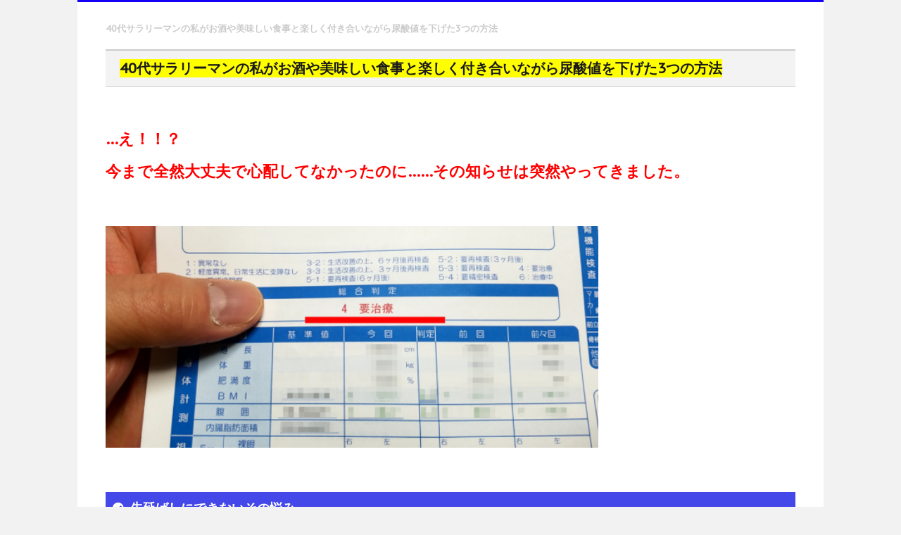

--- FILE ---
content_type: text/html; charset=UTF-8
request_url: https://tsufu-gout-nyousan-ua10-9-8-7down.com/40%E4%BB%A3%E3%82%B5%E3%83%A9%E3%83%AA%E3%83%BC%E3%83%9E%E3%83%B3%E3%81%AE%E7%A7%81%E3%81%8C%E3%81%8A%E9%85%92%E3%82%84%E7%BE%8E%E5%91%B3%E3%81%97%E3%81%84%E9%A3%9F%E4%BA%8B%E3%81%A8%E6%A5%BD%E3%81%97/
body_size: 17281
content:
<!DOCTYPE html>
<!--[if lt IE 7]>
<html class="ie6" lang="ja"> <![endif]-->
<!--[if IE 7]>
<html class="i7" lang="ja"> <![endif]-->
<!--[if IE 8]>
<html class="ie" lang="ja"> <![endif]-->
<!--[if gt IE 8]><!-->
<html lang="ja">
	<!--<![endif]-->
	<head>
		<meta charset="UTF-8" >
		<meta name="viewport" content="width=device-width,initial-scale=1.0,user-scalable=no">
		<meta name="format-detection" content="telephone=no" >
		
		
		<link rel="alternate" type="application/rss+xml" title="足が痛い!尿酸値を下げる大作戦 痛風の治療改善方法 RSS Feed" href="https://tsufu-gout-nyousan-ua10-9-8-7down.com/feed/" />
		<link rel="pingback" href="https://tsufu-gout-nyousan-ua10-9-8-7down.com/xmlrpc.php" >
		<link href='https://fonts.googleapis.com/css?family=PT+Sans+Caption' rel='stylesheet' type='text/css'>		<!--[if lt IE 9]>
		<script src="http://css3-mediaqueries-js.googlecode.com/svn/trunk/css3-mediaqueries.js"></script>
		<script src="https://tsufu-gout-nyousan-ua10-9-8-7down.com/wp-content/themes/affinger3/js/html5shiv.js"></script>
		<![endif]-->
				<meta name='robots' content='max-image-preview:large' />
<title>40代サラリーマンの私がお酒や美味しい食事と楽しく付き合いながら尿酸値を下げた3つの方法 - 足が痛い!尿酸値を下げる大作戦 痛風の治療改善方法</title>
<link rel='dns-prefetch' href='//ajax.googleapis.com' />
<link rel='dns-prefetch' href='//www.googletagmanager.com' />
<script type="text/javascript">
window._wpemojiSettings = {"baseUrl":"https:\/\/s.w.org\/images\/core\/emoji\/14.0.0\/72x72\/","ext":".png","svgUrl":"https:\/\/s.w.org\/images\/core\/emoji\/14.0.0\/svg\/","svgExt":".svg","source":{"concatemoji":"https:\/\/tsufu-gout-nyousan-ua10-9-8-7down.com\/wp-includes\/js\/wp-emoji-release.min.js?ver=6.3.7"}};
/*! This file is auto-generated */
!function(i,n){var o,s,e;function c(e){try{var t={supportTests:e,timestamp:(new Date).valueOf()};sessionStorage.setItem(o,JSON.stringify(t))}catch(e){}}function p(e,t,n){e.clearRect(0,0,e.canvas.width,e.canvas.height),e.fillText(t,0,0);var t=new Uint32Array(e.getImageData(0,0,e.canvas.width,e.canvas.height).data),r=(e.clearRect(0,0,e.canvas.width,e.canvas.height),e.fillText(n,0,0),new Uint32Array(e.getImageData(0,0,e.canvas.width,e.canvas.height).data));return t.every(function(e,t){return e===r[t]})}function u(e,t,n){switch(t){case"flag":return n(e,"\ud83c\udff3\ufe0f\u200d\u26a7\ufe0f","\ud83c\udff3\ufe0f\u200b\u26a7\ufe0f")?!1:!n(e,"\ud83c\uddfa\ud83c\uddf3","\ud83c\uddfa\u200b\ud83c\uddf3")&&!n(e,"\ud83c\udff4\udb40\udc67\udb40\udc62\udb40\udc65\udb40\udc6e\udb40\udc67\udb40\udc7f","\ud83c\udff4\u200b\udb40\udc67\u200b\udb40\udc62\u200b\udb40\udc65\u200b\udb40\udc6e\u200b\udb40\udc67\u200b\udb40\udc7f");case"emoji":return!n(e,"\ud83e\udef1\ud83c\udffb\u200d\ud83e\udef2\ud83c\udfff","\ud83e\udef1\ud83c\udffb\u200b\ud83e\udef2\ud83c\udfff")}return!1}function f(e,t,n){var r="undefined"!=typeof WorkerGlobalScope&&self instanceof WorkerGlobalScope?new OffscreenCanvas(300,150):i.createElement("canvas"),a=r.getContext("2d",{willReadFrequently:!0}),o=(a.textBaseline="top",a.font="600 32px Arial",{});return e.forEach(function(e){o[e]=t(a,e,n)}),o}function t(e){var t=i.createElement("script");t.src=e,t.defer=!0,i.head.appendChild(t)}"undefined"!=typeof Promise&&(o="wpEmojiSettingsSupports",s=["flag","emoji"],n.supports={everything:!0,everythingExceptFlag:!0},e=new Promise(function(e){i.addEventListener("DOMContentLoaded",e,{once:!0})}),new Promise(function(t){var n=function(){try{var e=JSON.parse(sessionStorage.getItem(o));if("object"==typeof e&&"number"==typeof e.timestamp&&(new Date).valueOf()<e.timestamp+604800&&"object"==typeof e.supportTests)return e.supportTests}catch(e){}return null}();if(!n){if("undefined"!=typeof Worker&&"undefined"!=typeof OffscreenCanvas&&"undefined"!=typeof URL&&URL.createObjectURL&&"undefined"!=typeof Blob)try{var e="postMessage("+f.toString()+"("+[JSON.stringify(s),u.toString(),p.toString()].join(",")+"));",r=new Blob([e],{type:"text/javascript"}),a=new Worker(URL.createObjectURL(r),{name:"wpTestEmojiSupports"});return void(a.onmessage=function(e){c(n=e.data),a.terminate(),t(n)})}catch(e){}c(n=f(s,u,p))}t(n)}).then(function(e){for(var t in e)n.supports[t]=e[t],n.supports.everything=n.supports.everything&&n.supports[t],"flag"!==t&&(n.supports.everythingExceptFlag=n.supports.everythingExceptFlag&&n.supports[t]);n.supports.everythingExceptFlag=n.supports.everythingExceptFlag&&!n.supports.flag,n.DOMReady=!1,n.readyCallback=function(){n.DOMReady=!0}}).then(function(){return e}).then(function(){var e;n.supports.everything||(n.readyCallback(),(e=n.source||{}).concatemoji?t(e.concatemoji):e.wpemoji&&e.twemoji&&(t(e.twemoji),t(e.wpemoji)))}))}((window,document),window._wpemojiSettings);
</script>
<style type="text/css">
img.wp-smiley,
img.emoji {
	display: inline !important;
	border: none !important;
	box-shadow: none !important;
	height: 1em !important;
	width: 1em !important;
	margin: 0 0.07em !important;
	vertical-align: -0.1em !important;
	background: none !important;
	padding: 0 !important;
}
</style>
	<link rel='stylesheet' id='wp-block-library-css' href='https://tsufu-gout-nyousan-ua10-9-8-7down.com/wp-includes/css/dist/block-library/style.min.css?ver=6.3.7' type='text/css' media='all' />
<style id='classic-theme-styles-inline-css' type='text/css'>
/*! This file is auto-generated */
.wp-block-button__link{color:#fff;background-color:#32373c;border-radius:9999px;box-shadow:none;text-decoration:none;padding:calc(.667em + 2px) calc(1.333em + 2px);font-size:1.125em}.wp-block-file__button{background:#32373c;color:#fff;text-decoration:none}
</style>
<style id='global-styles-inline-css' type='text/css'>
body{--wp--preset--color--black: #000000;--wp--preset--color--cyan-bluish-gray: #abb8c3;--wp--preset--color--white: #ffffff;--wp--preset--color--pale-pink: #f78da7;--wp--preset--color--vivid-red: #cf2e2e;--wp--preset--color--luminous-vivid-orange: #ff6900;--wp--preset--color--luminous-vivid-amber: #fcb900;--wp--preset--color--light-green-cyan: #7bdcb5;--wp--preset--color--vivid-green-cyan: #00d084;--wp--preset--color--pale-cyan-blue: #8ed1fc;--wp--preset--color--vivid-cyan-blue: #0693e3;--wp--preset--color--vivid-purple: #9b51e0;--wp--preset--gradient--vivid-cyan-blue-to-vivid-purple: linear-gradient(135deg,rgba(6,147,227,1) 0%,rgb(155,81,224) 100%);--wp--preset--gradient--light-green-cyan-to-vivid-green-cyan: linear-gradient(135deg,rgb(122,220,180) 0%,rgb(0,208,130) 100%);--wp--preset--gradient--luminous-vivid-amber-to-luminous-vivid-orange: linear-gradient(135deg,rgba(252,185,0,1) 0%,rgba(255,105,0,1) 100%);--wp--preset--gradient--luminous-vivid-orange-to-vivid-red: linear-gradient(135deg,rgba(255,105,0,1) 0%,rgb(207,46,46) 100%);--wp--preset--gradient--very-light-gray-to-cyan-bluish-gray: linear-gradient(135deg,rgb(238,238,238) 0%,rgb(169,184,195) 100%);--wp--preset--gradient--cool-to-warm-spectrum: linear-gradient(135deg,rgb(74,234,220) 0%,rgb(151,120,209) 20%,rgb(207,42,186) 40%,rgb(238,44,130) 60%,rgb(251,105,98) 80%,rgb(254,248,76) 100%);--wp--preset--gradient--blush-light-purple: linear-gradient(135deg,rgb(255,206,236) 0%,rgb(152,150,240) 100%);--wp--preset--gradient--blush-bordeaux: linear-gradient(135deg,rgb(254,205,165) 0%,rgb(254,45,45) 50%,rgb(107,0,62) 100%);--wp--preset--gradient--luminous-dusk: linear-gradient(135deg,rgb(255,203,112) 0%,rgb(199,81,192) 50%,rgb(65,88,208) 100%);--wp--preset--gradient--pale-ocean: linear-gradient(135deg,rgb(255,245,203) 0%,rgb(182,227,212) 50%,rgb(51,167,181) 100%);--wp--preset--gradient--electric-grass: linear-gradient(135deg,rgb(202,248,128) 0%,rgb(113,206,126) 100%);--wp--preset--gradient--midnight: linear-gradient(135deg,rgb(2,3,129) 0%,rgb(40,116,252) 100%);--wp--preset--font-size--small: 13px;--wp--preset--font-size--medium: 20px;--wp--preset--font-size--large: 36px;--wp--preset--font-size--x-large: 42px;--wp--preset--spacing--20: 0.44rem;--wp--preset--spacing--30: 0.67rem;--wp--preset--spacing--40: 1rem;--wp--preset--spacing--50: 1.5rem;--wp--preset--spacing--60: 2.25rem;--wp--preset--spacing--70: 3.38rem;--wp--preset--spacing--80: 5.06rem;--wp--preset--shadow--natural: 6px 6px 9px rgba(0, 0, 0, 0.2);--wp--preset--shadow--deep: 12px 12px 50px rgba(0, 0, 0, 0.4);--wp--preset--shadow--sharp: 6px 6px 0px rgba(0, 0, 0, 0.2);--wp--preset--shadow--outlined: 6px 6px 0px -3px rgba(255, 255, 255, 1), 6px 6px rgba(0, 0, 0, 1);--wp--preset--shadow--crisp: 6px 6px 0px rgba(0, 0, 0, 1);}:where(.is-layout-flex){gap: 0.5em;}:where(.is-layout-grid){gap: 0.5em;}body .is-layout-flow > .alignleft{float: left;margin-inline-start: 0;margin-inline-end: 2em;}body .is-layout-flow > .alignright{float: right;margin-inline-start: 2em;margin-inline-end: 0;}body .is-layout-flow > .aligncenter{margin-left: auto !important;margin-right: auto !important;}body .is-layout-constrained > .alignleft{float: left;margin-inline-start: 0;margin-inline-end: 2em;}body .is-layout-constrained > .alignright{float: right;margin-inline-start: 2em;margin-inline-end: 0;}body .is-layout-constrained > .aligncenter{margin-left: auto !important;margin-right: auto !important;}body .is-layout-constrained > :where(:not(.alignleft):not(.alignright):not(.alignfull)){max-width: var(--wp--style--global--content-size);margin-left: auto !important;margin-right: auto !important;}body .is-layout-constrained > .alignwide{max-width: var(--wp--style--global--wide-size);}body .is-layout-flex{display: flex;}body .is-layout-flex{flex-wrap: wrap;align-items: center;}body .is-layout-flex > *{margin: 0;}body .is-layout-grid{display: grid;}body .is-layout-grid > *{margin: 0;}:where(.wp-block-columns.is-layout-flex){gap: 2em;}:where(.wp-block-columns.is-layout-grid){gap: 2em;}:where(.wp-block-post-template.is-layout-flex){gap: 1.25em;}:where(.wp-block-post-template.is-layout-grid){gap: 1.25em;}.has-black-color{color: var(--wp--preset--color--black) !important;}.has-cyan-bluish-gray-color{color: var(--wp--preset--color--cyan-bluish-gray) !important;}.has-white-color{color: var(--wp--preset--color--white) !important;}.has-pale-pink-color{color: var(--wp--preset--color--pale-pink) !important;}.has-vivid-red-color{color: var(--wp--preset--color--vivid-red) !important;}.has-luminous-vivid-orange-color{color: var(--wp--preset--color--luminous-vivid-orange) !important;}.has-luminous-vivid-amber-color{color: var(--wp--preset--color--luminous-vivid-amber) !important;}.has-light-green-cyan-color{color: var(--wp--preset--color--light-green-cyan) !important;}.has-vivid-green-cyan-color{color: var(--wp--preset--color--vivid-green-cyan) !important;}.has-pale-cyan-blue-color{color: var(--wp--preset--color--pale-cyan-blue) !important;}.has-vivid-cyan-blue-color{color: var(--wp--preset--color--vivid-cyan-blue) !important;}.has-vivid-purple-color{color: var(--wp--preset--color--vivid-purple) !important;}.has-black-background-color{background-color: var(--wp--preset--color--black) !important;}.has-cyan-bluish-gray-background-color{background-color: var(--wp--preset--color--cyan-bluish-gray) !important;}.has-white-background-color{background-color: var(--wp--preset--color--white) !important;}.has-pale-pink-background-color{background-color: var(--wp--preset--color--pale-pink) !important;}.has-vivid-red-background-color{background-color: var(--wp--preset--color--vivid-red) !important;}.has-luminous-vivid-orange-background-color{background-color: var(--wp--preset--color--luminous-vivid-orange) !important;}.has-luminous-vivid-amber-background-color{background-color: var(--wp--preset--color--luminous-vivid-amber) !important;}.has-light-green-cyan-background-color{background-color: var(--wp--preset--color--light-green-cyan) !important;}.has-vivid-green-cyan-background-color{background-color: var(--wp--preset--color--vivid-green-cyan) !important;}.has-pale-cyan-blue-background-color{background-color: var(--wp--preset--color--pale-cyan-blue) !important;}.has-vivid-cyan-blue-background-color{background-color: var(--wp--preset--color--vivid-cyan-blue) !important;}.has-vivid-purple-background-color{background-color: var(--wp--preset--color--vivid-purple) !important;}.has-black-border-color{border-color: var(--wp--preset--color--black) !important;}.has-cyan-bluish-gray-border-color{border-color: var(--wp--preset--color--cyan-bluish-gray) !important;}.has-white-border-color{border-color: var(--wp--preset--color--white) !important;}.has-pale-pink-border-color{border-color: var(--wp--preset--color--pale-pink) !important;}.has-vivid-red-border-color{border-color: var(--wp--preset--color--vivid-red) !important;}.has-luminous-vivid-orange-border-color{border-color: var(--wp--preset--color--luminous-vivid-orange) !important;}.has-luminous-vivid-amber-border-color{border-color: var(--wp--preset--color--luminous-vivid-amber) !important;}.has-light-green-cyan-border-color{border-color: var(--wp--preset--color--light-green-cyan) !important;}.has-vivid-green-cyan-border-color{border-color: var(--wp--preset--color--vivid-green-cyan) !important;}.has-pale-cyan-blue-border-color{border-color: var(--wp--preset--color--pale-cyan-blue) !important;}.has-vivid-cyan-blue-border-color{border-color: var(--wp--preset--color--vivid-cyan-blue) !important;}.has-vivid-purple-border-color{border-color: var(--wp--preset--color--vivid-purple) !important;}.has-vivid-cyan-blue-to-vivid-purple-gradient-background{background: var(--wp--preset--gradient--vivid-cyan-blue-to-vivid-purple) !important;}.has-light-green-cyan-to-vivid-green-cyan-gradient-background{background: var(--wp--preset--gradient--light-green-cyan-to-vivid-green-cyan) !important;}.has-luminous-vivid-amber-to-luminous-vivid-orange-gradient-background{background: var(--wp--preset--gradient--luminous-vivid-amber-to-luminous-vivid-orange) !important;}.has-luminous-vivid-orange-to-vivid-red-gradient-background{background: var(--wp--preset--gradient--luminous-vivid-orange-to-vivid-red) !important;}.has-very-light-gray-to-cyan-bluish-gray-gradient-background{background: var(--wp--preset--gradient--very-light-gray-to-cyan-bluish-gray) !important;}.has-cool-to-warm-spectrum-gradient-background{background: var(--wp--preset--gradient--cool-to-warm-spectrum) !important;}.has-blush-light-purple-gradient-background{background: var(--wp--preset--gradient--blush-light-purple) !important;}.has-blush-bordeaux-gradient-background{background: var(--wp--preset--gradient--blush-bordeaux) !important;}.has-luminous-dusk-gradient-background{background: var(--wp--preset--gradient--luminous-dusk) !important;}.has-pale-ocean-gradient-background{background: var(--wp--preset--gradient--pale-ocean) !important;}.has-electric-grass-gradient-background{background: var(--wp--preset--gradient--electric-grass) !important;}.has-midnight-gradient-background{background: var(--wp--preset--gradient--midnight) !important;}.has-small-font-size{font-size: var(--wp--preset--font-size--small) !important;}.has-medium-font-size{font-size: var(--wp--preset--font-size--medium) !important;}.has-large-font-size{font-size: var(--wp--preset--font-size--large) !important;}.has-x-large-font-size{font-size: var(--wp--preset--font-size--x-large) !important;}
.wp-block-navigation a:where(:not(.wp-element-button)){color: inherit;}
:where(.wp-block-post-template.is-layout-flex){gap: 1.25em;}:where(.wp-block-post-template.is-layout-grid){gap: 1.25em;}
:where(.wp-block-columns.is-layout-flex){gap: 2em;}:where(.wp-block-columns.is-layout-grid){gap: 2em;}
.wp-block-pullquote{font-size: 1.5em;line-height: 1.6;}
</style>
<link rel='stylesheet' id='contact-form-7-css' href='https://tsufu-gout-nyousan-ua10-9-8-7down.com/wp-content/plugins/contact-form-7/includes/css/styles.css?ver=5.8' type='text/css' media='all' />
<link rel='stylesheet' id='single-css' href='https://tsufu-gout-nyousan-ua10-9-8-7down.com/wp-content/themes/affinger3/st-rankcss.php' type='text/css' media='all' />
<link rel='stylesheet' id='normalize-css' href='https://tsufu-gout-nyousan-ua10-9-8-7down.com/wp-content/themes/affinger3/css/normalize.css?ver=1.5.9' type='text/css' media='all' />
<link rel='stylesheet' id='font-awesome-css' href='//maxcdn.bootstrapcdn.com/font-awesome/4.5.0/css/font-awesome.min.css?ver=4.5.0' type='text/css' media='all' />
<link rel='stylesheet' id='style-css' href='https://tsufu-gout-nyousan-ua10-9-8-7down.com/wp-content/themes/affinger3/style.css?ver=6.3.7' type='text/css' media='all' />
<script type='text/javascript' src='//ajax.googleapis.com/ajax/libs/jquery/1.11.3/jquery.min.js?ver=1.11.3' id='jquery-js'></script>

<!-- Google アナリティクス スニペット (Site Kit が追加) -->
<script type='text/javascript' src='https://www.googletagmanager.com/gtag/js?id=UA-261159935-5' id='google_gtagjs-js' async></script>
<script id="google_gtagjs-js-after" type="text/javascript">
window.dataLayer = window.dataLayer || [];function gtag(){dataLayer.push(arguments);}
gtag('set', 'linker', {"domains":["tsufu-gout-nyousan-ua10-9-8-7down.com"]} );
gtag("js", new Date());
gtag("set", "developer_id.dZTNiMT", true);
gtag("config", "UA-261159935-5", {"anonymize_ip":true});
gtag("config", "G-MR24VPDFZD");
</script>

<!-- (ここまで) Google アナリティクス スニペット (Site Kit が追加) -->
<link rel="https://api.w.org/" href="https://tsufu-gout-nyousan-ua10-9-8-7down.com/wp-json/" /><link rel="alternate" type="application/json" href="https://tsufu-gout-nyousan-ua10-9-8-7down.com/wp-json/wp/v2/pages/166" /><link rel="canonical" href="https://tsufu-gout-nyousan-ua10-9-8-7down.com/40%e4%bb%a3%e3%82%b5%e3%83%a9%e3%83%aa%e3%83%bc%e3%83%9e%e3%83%b3%e3%81%ae%e7%a7%81%e3%81%8c%e3%81%8a%e9%85%92%e3%82%84%e7%be%8e%e5%91%b3%e3%81%97%e3%81%84%e9%a3%9f%e4%ba%8b%e3%81%a8%e6%a5%bd%e3%81%97/" />
<link rel='shortlink' href='https://tsufu-gout-nyousan-ua10-9-8-7down.com/?p=166' />
<link rel="alternate" type="application/json+oembed" href="https://tsufu-gout-nyousan-ua10-9-8-7down.com/wp-json/oembed/1.0/embed?url=https%3A%2F%2Ftsufu-gout-nyousan-ua10-9-8-7down.com%2F40%25e4%25bb%25a3%25e3%2582%25b5%25e3%2583%25a9%25e3%2583%25aa%25e3%2583%25bc%25e3%2583%259e%25e3%2583%25b3%25e3%2581%25ae%25e7%25a7%2581%25e3%2581%258c%25e3%2581%258a%25e9%2585%2592%25e3%2582%2584%25e7%25be%258e%25e5%2591%25b3%25e3%2581%2597%25e3%2581%2584%25e9%25a3%259f%25e4%25ba%258b%25e3%2581%25a8%25e6%25a5%25bd%25e3%2581%2597%2F" />
<link rel="alternate" type="text/xml+oembed" href="https://tsufu-gout-nyousan-ua10-9-8-7down.com/wp-json/oembed/1.0/embed?url=https%3A%2F%2Ftsufu-gout-nyousan-ua10-9-8-7down.com%2F40%25e4%25bb%25a3%25e3%2582%25b5%25e3%2583%25a9%25e3%2583%25aa%25e3%2583%25bc%25e3%2583%259e%25e3%2583%25b3%25e3%2581%25ae%25e7%25a7%2581%25e3%2581%258c%25e3%2581%258a%25e9%2585%2592%25e3%2582%2584%25e7%25be%258e%25e5%2591%25b3%25e3%2581%2597%25e3%2581%2584%25e9%25a3%259f%25e4%25ba%258b%25e3%2581%25a8%25e6%25a5%25bd%25e3%2581%2597%2F&#038;format=xml" />
<meta name="generator" content="Site Kit by Google 1.109.0" /><meta name="robots" content="index, follow" />
<meta name="keywords" content="尿酸値,尿酸値下げる,痛風,サプリ,サプリメント,納豆,バナナ,7,8,9,9以上,8以上,40代">
<meta name="description" content="……40代サラリーマンの私がお酒や美味しい食事と楽しく付き合いながら尿酸値を下げた3つの方法って？痛風の恐怖、不安、心配・・・・・最悪の合併症って！？尿酸値を下げるための秘訣って？">

		<style type="text/css">
			/*グループ1
			------------------------------------------------------------*/
			/*ブログタイトル*/

			header .sitename a {
				color: #0104ba;
			}

			/*ヘッダーリンク*/	
			#header-r .footermenust li {
				border-right-color:#0104ba;

			}

			#header-r .footermenust a {
				color: #0104ba;
			}

			/*ページトップ*/
			#page-top a {
				background: #000;
			}

			/* メニュー */
			nav li a {
				color: #0104ba;
			}

			/*キャプション */

			header h1 {
				color: #0104ba;
			}

			header .descr {
				color: #0104ba;
			}

			/* アコーディオン */
			#s-navi dt.trigger .op {
				color: #000;
			}

			.acordion_tree li a {
				color: #0104ba;
			}

			/* サイド見出し */
			aside h4 {
				color: #000;
			}

			/* フッター文字 */
			#footer, #footer .copy, #footer .rcopy, #footer .copy a, #footer .rcopy a {
				color: #0104ba;
			}

			/* スマホメニュー文字 */
			.acordion_tree ul.menu li a, .acordion_tree ul.menu li {
				color: #000;
			}

			.acordion_tree ul.menu li {
				border-bottom:dotted 1px #000;
}


			/*グループ2
			------------------------------------------------------------*/
			/* 記事見出し */
			.entry-title {
				color: #000000;
			}

			/* 中見出し */
			h2 {
				background: #f3f3f3;
				color: #1a1a1a;
				border-color: #ccc;
			}

			/*小見出し*/
			.post h3 {

				color: #ffffff;
				border-bottom: 1px #ffffff dotted;
				background-color: #4548e8;
			}

			.post h4 {
				background-color: #f3f3f3;
			}

			/*グループ4
			------------------------------------------------------------*/
			/* RSSボタン */
			.rssbox a {
				background-color: #87BF31;
			}

			/*お知らせ
			------------------------------------------------------------*/
			/*お知らせバーの背景色*/
			.rss-bar {
				border-color: #fff;

				color: #000;

				/*Other Browser*/
				background: #fff;
				/*For Old WebKit*/
				background: -webkit-linear-gradient(
				#fff 0%,
				#fff 100%
				);
				/*For Modern Browser*/
				background: linear-gradient(
				#fff 0%,
				#fff 100%
				);

			
			}

			/*固定ページサイドメニュー
			------------------------------------------------------------*/
			/*背景色*/

			#sidebg {
				background:#f3f3f3;
			}

			#side aside .st-pagelists ul li a {
				color: #ffffff;

				/*Other Browser*/
				background: #948fe8;
				/*For Old WebKit*/
				background: -webkit-linear-gradient(
				#4738ea 0%,
				#948fe8 100%
				);
				/*For Modern Browser*/
				background: linear-gradient(
				#4738ea 0%,
				#948fe8 100%
				);
			}

			#side aside .st-pagelists .children a {
				border-bottom-color: #000;
				color: #000;
			}

			#side aside .st-pagelists .children li .children a,
			#side aside .st-pagelists .children li .children .children li a {
			color: #000;
			}


			/*追加カラー
			------------------------------------------------------------*/
			/*ヘッダー線*/
			#wrapper{
				border-top:solid 3px #1400f7!important;
			}

			/*ヘッダー*/
			#headbox {
				padding:0px 15px 0px;
				margin: 0px -15px 0;

				/*Other Browser*/
				background: #fff;
				/*For Old WebKit*/
				background: -webkit-linear-gradient(
				#fff 0%,
				#fff 100%
				);
				/*For Modern Browser*/
				background: linear-gradient(
				#fff 0%,
				#fff 100%
				);
			}

			/*フッター*/
			footer {

				margin: 0 -15px;

				/*Other Browser*/
				background: #fff;
				/*For Old WebKit*/
				background: -webkit-linear-gradient(
				#eded71 0%,
				#fff 100%
				);
				/*For Modern Browser*/
				background: linear-gradient(
				#eded71 0%,
				#fff 100%
				);
			}

			footer,footer p,footer a{
				color:#000!important;
			}

			footer .footermenust li {
				border-right-color: #000!important;
			}

			/*任意の人気記事
			------------------------------------------------------------*/

			.post h4.p-entry {
				background:#FEB20A;
				color:#fff;
			}

			.poprank-no2{
				background:#FEB20A;
				color:#fff!important;
			}

			/*スクロール用*/
			#side h4.p-entry {
				color:#000;
			}

			.poprank-no{
				background:#FEB20A;
				color:#fff!important;
			}


			/*media Queries タブレットサイズ
			----------------------------------------------------*/
			@media only screen and (min-width: 414px) {

				/*追加カラー
				------------------------------------------------------------*/
				/*フッター*/
				footer{
					margin:0 -20px;
				}
				/*ヘッダー*/
				#headbox {
					padding:10px 20px 0px;
					margin: 0px -20px 0;
				}
			}

			/*media Queries PCサイズ
			----------------------------------------------------*/
			@media only screen and (min-width: 781px) {
				nav.smanone {
					border-color: #948fe8;

					/*Other Browser*/
					background: #948fe8;
					/*For Old WebKit*/
					background: -webkit-linear-gradient(
					#4738ea 0%,
					#948fe8 100%
					);
					/*For Modern Browser*/
					background: linear-gradient(
					#4738ea 0%,
					#948fe8 100%
					);
				
				}

				header ul.menu li {
					border-right-color: #948fe8;
				}

				header ul.menu li a {
					color: #ffffff;

				}

				header ul.menu li li a{
					background: #f3f3f3;
					border-top-color: #948fe8;

				}

				header .textwidget{
					background:#f3f3f3;
				}

				/*追加カラー
				------------------------------------------------------------*/
				/*ヘッダー*/
				#headbox {
					padding:5px 30px 0px;
					margin: 0px -30px 0;
				}

				/*フッター*/
				footer{
					margin:0 -30px;
				}


			}
		</style>

		<style type="text/css">.recentcomments a{display:inline !important;padding:0 !important;margin:0 !important;}</style><style type="text/css">.broken_link, a.broken_link {
	text-decoration: line-through;
}</style><style type="text/css" id="custom-background-css">
body.custom-background { background-color: #f2f2f2; }
</style>
				</head>
	<body class="page-template-default page page-id-166 custom-background" >
	
		<div id="wrapper" class="colum1 lp">
			<header>
			<div class="clearfix" id="headbox">
			<!-- アコーディオン -->
			<nav id="s-navi" class="pcnone">
				<dl class="acordion">
					<dt class="trigger">
					<p><span class="op"><i class="fa fa-bars"></i></span></p>
					</dt>
					<dd class="acordion_tree">
												<div class="menu-top%e3%83%9a%e3%83%bc%e3%82%b8-container"><ul id="menu-top%e3%83%9a%e3%83%bc%e3%82%b8" class="menu"><li id="menu-item-19" class="menu-item menu-item-type-custom menu-item-object-custom menu-item-home menu-item-19"><a href="https://tsufu-gout-nyousan-ua10-9-8-7down.com/">ホーム【TOPページ】</a></li>
<li id="menu-item-22" class="menu-item menu-item-type-post_type menu-item-object-page menu-item-22"><a href="https://tsufu-gout-nyousan-ua10-9-8-7down.com/%e5%b0%bf%e9%85%b8%e5%80%a4-%e7%97%9b%e9%a2%a8%e3%82%b5%e3%82%a4%e3%83%88%e3%83%9e%e3%83%83%e3%83%97/">尿酸値/痛風サイトマップ</a></li>
<li id="menu-item-208" class="menu-item menu-item-type-post_type menu-item-object-page current-menu-item page_item page-item-166 current_page_item menu-item-208"><a href="https://tsufu-gout-nyousan-ua10-9-8-7down.com/40%e4%bb%a3%e3%82%b5%e3%83%a9%e3%83%aa%e3%83%bc%e3%83%9e%e3%83%b3%e3%81%ae%e7%a7%81%e3%81%8c%e3%81%8a%e9%85%92%e3%82%84%e7%be%8e%e5%91%b3%e3%81%97%e3%81%84%e9%a3%9f%e4%ba%8b%e3%81%a8%e6%a5%bd%e3%81%97/" aria-current="page">尿酸値を下げた3つの方法</a></li>
<li id="menu-item-18" class="menu-item menu-item-type-post_type menu-item-object-page menu-item-18"><a href="https://tsufu-gout-nyousan-ua10-9-8-7down.com/contact/">CONTACT</a></li>
</ul></div>						<div class="clear"></div>
					</dd>
				</dl>
			</nav>
			<!-- /アコーディオン -->

			<div id="header-l">
				<!-- ロゴ又はブログ名 -->
				<p class="sitename"><a href="https://tsufu-gout-nyousan-ua10-9-8-7down.com/">
													足が痛い!尿酸値を下げる大作戦 痛風の治療改善方法											</a></p>
				<!-- キャプション -->
									<p class="descr">
						足が痛い!40代サラリーマンの尿酸値を基準値に下げる大作戦☆ブログです					</p>
				
			</div><!-- /#header-l -->
			<div id="header-r" class="smanone">
				<div class="footermenubox clearfix "><ul id="menu-top%e3%83%9a%e3%83%bc%e3%82%b8-1" class="footermenust"><li class="menu-item menu-item-type-custom menu-item-object-custom menu-item-home menu-item-19"><a href="https://tsufu-gout-nyousan-ua10-9-8-7down.com/">ホーム【TOPページ】</a></li>
<li class="menu-item menu-item-type-post_type menu-item-object-page menu-item-22"><a href="https://tsufu-gout-nyousan-ua10-9-8-7down.com/%e5%b0%bf%e9%85%b8%e5%80%a4-%e7%97%9b%e9%a2%a8%e3%82%b5%e3%82%a4%e3%83%88%e3%83%9e%e3%83%83%e3%83%97/">尿酸値/痛風サイトマップ</a></li>
<li class="menu-item menu-item-type-post_type menu-item-object-page current-menu-item page_item page-item-166 current_page_item menu-item-208"><a href="https://tsufu-gout-nyousan-ua10-9-8-7down.com/40%e4%bb%a3%e3%82%b5%e3%83%a9%e3%83%aa%e3%83%bc%e3%83%9e%e3%83%b3%e3%81%ae%e7%a7%81%e3%81%8c%e3%81%8a%e9%85%92%e3%82%84%e7%be%8e%e5%91%b3%e3%81%97%e3%81%84%e9%a3%9f%e4%ba%8b%e3%81%a8%e6%a5%bd%e3%81%97/" aria-current="page">尿酸値を下げた3つの方法</a></li>
<li class="menu-item menu-item-type-post_type menu-item-object-page menu-item-18"><a href="https://tsufu-gout-nyousan-ua10-9-8-7down.com/contact/">CONTACT</a></li>
</ul></div>				
			</div><!-- /#header-r -->
			</div><!-- /#clearfix -->

				
<div id="gazou-wide">
				<nav class="smanone clearfix"><ul id="menu-top%e3%83%9a%e3%83%bc%e3%82%b8-2" class="menu"><li class="menu-item menu-item-type-custom menu-item-object-custom menu-item-home menu-item-19"><a href="https://tsufu-gout-nyousan-ua10-9-8-7down.com/">ホーム【TOPページ】</a></li>
<li class="menu-item menu-item-type-post_type menu-item-object-page menu-item-22"><a href="https://tsufu-gout-nyousan-ua10-9-8-7down.com/%e5%b0%bf%e9%85%b8%e5%80%a4-%e7%97%9b%e9%a2%a8%e3%82%b5%e3%82%a4%e3%83%88%e3%83%9e%e3%83%83%e3%83%97/">尿酸値/痛風サイトマップ</a></li>
<li class="menu-item menu-item-type-post_type menu-item-object-page current-menu-item page_item page-item-166 current_page_item menu-item-208"><a href="https://tsufu-gout-nyousan-ua10-9-8-7down.com/40%e4%bb%a3%e3%82%b5%e3%83%a9%e3%83%aa%e3%83%bc%e3%83%9e%e3%83%b3%e3%81%ae%e7%a7%81%e3%81%8c%e3%81%8a%e9%85%92%e3%82%84%e7%be%8e%e5%91%b3%e3%81%97%e3%81%84%e9%a3%9f%e4%ba%8b%e3%81%a8%e6%a5%bd%e3%81%97/" aria-current="page">尿酸値を下げた3つの方法</a></li>
<li class="menu-item menu-item-type-post_type menu-item-object-page menu-item-18"><a href="https://tsufu-gout-nyousan-ua10-9-8-7down.com/contact/">CONTACT</a></li>
</ul></nav>	</div>

			</header>

<div id="content" class="clearfix">
	<div id="contentInner">
		<main oncontextmenu="return false" onMouseDown="return false;" style="-moz-user-select: none; -khtml-user-select: none; user-select: none;-webkit-touch-callout:none; -webkit-user-select:none;">
			<div class="post">
									<!--ぱんくず -->
					<div id="breadcrumb"><a href="https://tsufu-gout-nyousan-ua10-9-8-7down.com">HOME</a>&nbsp;>&nbsp;
											</div>
					<!--/ ぱんくず -->
				
				<article>
					<!--ループ開始 -->
										<h1 class="entry-title">
						40代サラリーマンの私がお酒や美味しい食事と楽しく付き合いながら尿酸値を下げた3つの方法					</h1>
					<h2><span style="background-color: #ffff00;">40代サラリーマンの私がお酒や美味しい食事と楽しく付き合いながら尿酸値を下げた3つの方法</span></h2>
<p>&nbsp;</p>
<p><span style="font-size: 22px; color: #ff0000;"><strong>…え！！？</strong></span></p>
<p><span style="font-size: 22px; color: #ff0000;"><strong>今まで全然大丈夫で心配してなかったのに……その知らせは突然やってきました。</strong></span></p>
<p>&nbsp;</p>
<p><img decoding="async" fetchpriority="high" class="alignnone wp-image-167" src="https://tsufu-gout-nyousan-ua10-9-8-7down.com/wp-content/uploads/2020/05/892b0a09f86441c34a1d5b653855a525.jpg" alt="健康診断_尿酸値_要治療" width="700" height="315" /></p>
<p>&nbsp;</p>
<h3><i class="fa fa-check-circle"></i><span>先延ばしにできないその悩み…</span></h3>
<p><span style="font-size: 16px; background-color: #ffff00;">あなたも尿酸値が基準値を大きく超えて、身体が不調信号を出していませんか？</span></p>
<p><span style="font-size: 16px; background-color: #ffff00;">このままだと自分の身体はどうなってしまうんだろう…？</span></p>
<p><span style="font-size: 16px; background-color: #ffff00;">そんな悩みや不安、心配をあなたは一人で抱えていませんか？</span></p>
<p><span style="font-size: 16px; background-color: #ffff00;">…私もそんな悩みや不安、心配を抱えていた一人でした。</span></p>
<p>&nbsp;</p>
<p class="h2fuu"><strong><span style="font-size: 16px;">尿酸値が基準値を大きく超えて放っておくと…</span></strong></p>
<p>&nbsp;</p>
<p><span style="color: #ff0000;"><strong><span style="font-size: 16px;">「足や関節が痛い…」</span></strong></span></p>
<p><span style="color: #ff0000;"><strong><span style="font-size: 16px;">「膝や肘、関節にコブができる……」</span></strong></span></p>
<p><span style="color: #ff0000;"><strong><span style="font-size: 16px;">「尿路結石になる可能性が…」</span></strong></span></p>
<p><span style="color: #ff0000;"><strong><span style="font-size: 16px;">「合併症として慢性腎臓病、糖尿病になる可能性も…」</span></strong></span></p>
<p>&nbsp;</p>
<p><span style="font-size: 16px;">そうなると、すべてに関してやる気が出なくなり、すぐ疲れてどんどん元気がなくなってきます……</span></p>
<p><span style="font-size: 16px;">私はそうでした……。</span></p>
<p>&nbsp;</p>
<p>&nbsp;</p>
<p><span style="font-size: 16px;"><strong><a href="https://t.felmat.net/fmcl?ak=G5100N.1.I90095L.M67873P" rel="nofollow">⇒【先延ばしにできないその悩み…】『大正製薬：尿酸値が高めの方のタブレット』で尿酸値を下げて『痛風』『合併症』の『不安、悩みから解放』される☆【PR】</a></strong></span><img decoding="async" style="border: none;" src="https://t.felmat.net/fmimp/G5100N.I90095L.M67873P" alt="" width="1" height="1" /></p>
<p><span style="color: #ff0000;">（※今なら「初回限定73％ＯＦＦの980円」でお試しできます。）</span></p>
<p>&nbsp;</p>
<p>&nbsp;</p>
<p><span style="font-size: 16px;"><strong><a href="https://t.felmat.net/fmcl?ak=P4465X.1.K80958K.M67873P" rel="nofollow">⇒ 【先延ばしにできないその悩み…】尿酸ケア習慣で尿酸値を下げて『痛風』『合併症』の『不安、悩みから解放』される☆【PR】</a></strong></span></p>
<p><span style="color: #ff0000;">（※今なら特別にお得な63％ＯＦＦ特別価格 1480円」）</span></p>
<p>&nbsp;</p>
<p>&nbsp;</p>
<h3><i class="fa fa-check-circle"></i><span>……大好きなお酒、美味しい食事を摂ることが出来なくなくなる！？</span></h3>
<p>&nbsp;</p>
<p><strong><span style="font-size: 16px; color: #ff0000;">仲の良い友人、大好きな恋人、大切な家族との楽しい時間がなくなってしまう！？</span></strong></p>
<p>&nbsp;</p>
<p><span style="font-size: 16px;">なかには・・・・・・・</span></p>
<p>&nbsp;</p>
<p><span style="font-size: 16px; background-color: #ffff00;">年に1度の<strong>「海」</strong>や<strong>「山」「温泉旅行」</strong>や<strong>「海外旅行」</strong>が定番になっていて、行きつけのお気に入りのお店や宿で<span style="text-decoration: underline;"><strong>「美味しい料理」</strong></span>と<span style="text-decoration: underline;"><strong>「美味しいお酒」</strong></span>を<span style="text-decoration: underline;"><strong>大切な人と楽しむ</strong></span>……そんな<span style="text-decoration: underline;"><strong>自分の人生の中でとても重要で大切な時間</strong></span>まで<span style="text-decoration: underline;"><strong><span style="color: #ff0000; text-decoration: underline;">奪われてしまう！？</span></strong></span></span></p>
<p>&nbsp;</p>
<p><strong><span style="font-size: 16px; color: #ff0000;">……あなたもそんな心配をしてはいませんか？</span></strong></p>
<p>&nbsp;</p>
<p><img decoding="async" class="alignnone wp-image-174" src="https://tsufu-gout-nyousan-ua10-9-8-7down.com/wp-content/uploads/2020/05/bd9804abd5097ef021ae1e9f1ba1fdb2-360x300.png" alt="40代サラリーマンの私がお酒や美味しい食事と楽しく付き合いながら尿酸値を下げた3つの方法_1" width="700" height="583" srcset="https://tsufu-gout-nyousan-ua10-9-8-7down.com/wp-content/uploads/2020/05/bd9804abd5097ef021ae1e9f1ba1fdb2-360x300.png 360w, https://tsufu-gout-nyousan-ua10-9-8-7down.com/wp-content/uploads/2020/05/bd9804abd5097ef021ae1e9f1ba1fdb2.png 600w" sizes="(max-width: 700px) 100vw, 700px" /></p>
<p>&nbsp;</p>
<p><span style="font-size: 16px; background-color: #ffff00;">実は私も年に1回、夏の旅行が恒例化しています。</span></p>
<p><span style="font-size: 16px; background-color: #ffff00;">その楽しみが奪われてしまうと考えると……</span></p>
<p><span style="text-decoration: underline;"><strong><span style="font-size: 16px; color: #ff0000; text-decoration: underline;">そんなの悲しすぎますよね………</span></strong></span></p>
<p>&nbsp;</p>
<p><span style="font-size: 16px; color: #ff0000; background-color: #ffff99;">※…今はこんなご時世ですから旅行はなかなかむずかしいですが、コロナが終息に向かえば、前以上に楽しい旅行が待っていますので、今から体調を改善して免疫力を高めておく事がとても重要です。</span></p>
<p>&nbsp;</p>
<p><span style="font-size: 16px;">尿酸値が基準値より高いのに無視してお酒の摂取量や暴食をしていると・・・・・・・</span></p>
<p><span style="font-size: 16px;">尿酸値がずっと下がらず（もしくは上がっていって）気付いた時には・・・・・</span></p>
<p><span style="font-size: 16px;"><span style="color: #ff0000;"><strong>「痛風」</strong></span>になってしまう…</span></p>
<p><span style="color: #ff0000; background-color: #ffff00;"><strong><span style="font-size: 16px; background-color: #ffff00;">最悪、<span style="text-decoration: underline;">合併症で「慢性腎臓病」「糖尿病」</span>になって、手遅れになってしまう恐れもあります………</span></strong></span></p>
<p>&nbsp;</p>
<p><img decoding="async" loading="lazy" class="alignnone wp-image-177" src="https://tsufu-gout-nyousan-ua10-9-8-7down.com/wp-content/uploads/2020/05/0b4b3b862ccbbe6bb295b08d845bdc9a.jpg" alt="40代サラリーマンの私がお酒や美味しい食事と楽しく付き合いながら尿酸値を下げた3つの方法_2" width="700" height="350" /></p>
<p>&nbsp;</p>
<p><span style="text-decoration: underline;"><strong><span style="font-size: 16px; color: #ff0000; text-decoration: underline;">それは本当に困りますし、不安すぎまよね………</span></strong></span></p>
<p>&nbsp;</p>
<p><span style="font-size: 16px;">もはや、お酒や美味しい食事が摂れないだけの問題じゃなくなってしまいます。</span></p>
<p>&nbsp;</p>
<p>&nbsp;</p>
<p><span style="font-size: 16px; background-color: #ffff00;">それでは…『大好きなお酒と上手に付き合い』『なるべく無理のない食生活』で『尿酸値の数値を下げ』、</span></p>
<p>&nbsp;</p>
<p><strong><span style="text-decoration: underline;"><span style="font-size: 16px; color: #ff0000; text-decoration: underline;">「なんか身体がダルい…」</span></span></strong></p>
<p><span style="text-decoration: underline;"><strong><span style="font-size: 16px; color: #ff0000; text-decoration: underline;">「足や関節が痛い…」</span></strong></span></p>
<p><span style="text-decoration: underline; color: #ff0000;"><strong><span style="font-size: 16px;">「膝や肘、関節にコブができる……」</span></strong></span></p>
<p><span style="text-decoration: underline;"><span style="color: #ff0000; text-decoration: underline;"><strong><span style="font-size: 16px;">「尿路結石になる可能性が…」</span></strong></span></span></p>
<p><span style="text-decoration: underline;"><span style="color: #ff0000; text-decoration: underline;"><strong><span style="font-size: 16px;">「合併症として慢性腎臓病、糖尿病になる可能性も…」</span></strong></span></span></p>
<p>&nbsp;</p>
<p><span style="font-size: 16px; background-color: #ffff00;">そんな<span style="text-decoration: underline;"><strong>『心配』</strong></span>や<span style="text-decoration: underline;"><strong>『不安』</strong></span>から、私はどうやって<span style="text-decoration: underline;"><strong>『開放』</strong></span>されたのでしょうか……？？</span></p>
<p>&nbsp;</p>
<p>&nbsp;</p>
<h2>【先延ばしにできないその悩み…】40代サラリーマンの私が、尿酸値の数値を下げた『たった3つの方法』</h2>
<p>&nbsp;</p>
<p><span style="font-size: 18px;"><strong><span style="text-decoration: underline;"><span style="background-color: #ffff00;">私の尿酸値の数値を下げてくれた</span></span>のは、この<span style="text-decoration: underline;"><span style="background-color: #ffff00;">『3つの方法』</span></span>でした。</strong></span></p>
<p>&nbsp;</p>
<h3><i class="fa fa-check-circle"></i><span>その① 尿酸値を下げるのに効果的なサプリメント</span></h3>
<p>&nbsp;</p>
<p><span style="font-size: 16px;">尿酸値の数値が下がって、様々な心配、不安から解放されて、元気になれたのも、この<strong><span style="text-decoration: underline;"><span style="background-color: #ffff00;">「尿酸値を下げるサプリメント」</span></span></strong>の効果が大きかったと思います。</span></p>
<p><span style="font-size: 16px;">今までサプリメントなんてほとんど摂った事がなかったのですが、尿酸値の数値が高くなり、健康診断にひっかかって、医者から「サプリメントなども効果的な方もいるので、摂ってみるのもいいですよ」と言われたので素直に摂ってみました。</span></p>
<p>&nbsp;</p>
<p><span style="font-size: 16px; background-color: #ffff00;">率直に「こんなに身体が楽になるものなんだ」と実感しました。</span></p>
<p>&nbsp;</p>
<p><span style="font-size: 16px;">でも・・・・・・・</span></p>
<p><span style="font-size: 16px;">『サプリメントって高いんでしょ？』ってあなたは思っていませんでしょうか？</span></p>
<p><span style="font-size: 16px;">もちろん私もそう思っていた一人です。</span></p>
<p>&nbsp;</p>
<p><span style="font-size: 16px;">ですから、<span style="text-decoration: underline; background-color: #ffff00;"><strong>調べに調べて探しまくりました。</strong></span></span></p>
<p>&nbsp;</p>
<p><span style="font-size: 16px;">そして、<strong><span style="text-decoration: underline; color: #ff0000;"><span style="background-color: #ffff00;">「低価格」で「尿酸値を下げる効果を期待できる」と評判のサプリメント」を見つけたんです。</span></span></strong></span></p>
<p>&nbsp;</p>
<p><span style="font-size: 16px;">普通、サプリメントは<span style="text-decoration: underline;"><span style="color: #ff0000; text-decoration: underline;"><strong>3000円～10000円が相場</strong></span></span>ですが、私が調べて調べて、探しまくって、やっとたどり着いた尿酸値を下げるサプリメント…</span></p>
<p>&nbsp;</p>
<p><span style="font-size: 16px;"><span style="text-decoration: underline;"><strong><span style="background-color: #ffff00;"><u>「大正製薬：尿酸値が高めの方のタブレット」【機能性表示食品】</u></span></strong><span style="color: #ff0000;"><strong>……</strong></span></span><strong><span style="text-decoration: underline;"><span style="color: #ff0000; text-decoration: underline;">今なら初回限定73％ＯＦＦ『980円』でお試しできるんです。</span></span></strong></span></p>
<p>&nbsp;</p>
<p><span style="font-size: 16px;">あの『<strong><span style="background-color: #ffff99;">有名製薬会社大正製薬</span></strong>』が作っているので安心です♪</span><span style="text-decoration: underline;"><strong><span style="font-size: 16px; color: #ff0000; text-decoration: underline;">高めの尿酸値を放置していませんか？</span></strong></span><span style="font-size: 16px;"><strong><span style="background-color: #ffff99;">尿酸値を下げる効果を認められた機能性表示食品</span></strong>なんです☆</span></p>
<p>&nbsp;</p>
<p><span style="font-size: 16px;"><strong><a href="https://t.felmat.net/fmcl?ak=G5100N.1.I90095L.M67873P" rel="nofollow">⇒【先延ばしにできないその悩み…】『大正製薬：尿酸値が高めの方のタブレット』で尿酸値を下げて『痛風』『合併症』の『不安、悩みから解放』される☆【PR】</a></strong></span><img decoding="async" style="border: none;" src="https://t.felmat.net/fmimp/G5100N.I90095L.M67873P" alt="" width="1" height="1" /></p>
<p><span style="color: #ff0000;">（※今なら「初回限定73％ＯＦＦの980円」でお試しできます。）</span></p>
<p>&nbsp;</p>
<p><strong><span style="font-size: 16px;">…そしてもうひとつ試したのが</span></strong><span style="font-size: 16px;"><strong>「<span style="background-color: #ffff00;"><span style="text-decoration: underline;">「高めの男性の尿酸値を下げる」機能性表示食品【尿酸ケア習慣」</span></span>」</strong>…こちらは</span><span style="font-size: 16px;"><span style="color: #ff0000;"><strong><span style="text-decoration: underline;"><span style="color: #ff0000; text-decoration: underline;">今なら特別キャンペーン63％ＯＦＦ『1480円』でお試しできるんです。</span></span></strong></span></span></p>
<p>&nbsp;</p>
<p><span style="font-size: 16px;"><strong><a href="https://t.felmat.net/fmcl?ak=P4465X.1.K80958K.M67873P" rel="nofollow">⇒ 【先延ばしにできないその悩み…】尿酸ケア習慣で尿酸値を下げて『痛風』『合併症』の『不安、悩みから解放』される☆【PR】</a></strong></span></p>
<p><span style="color: #ff0000;">（※今なら特別にお得な63％ＯＦＦ特別価格 1480円」）</span></p>
<p>&nbsp;</p>
<p>&nbsp;</p>
<p><span style="font-size: 16px;"><span style="color: #ff0000;"><span style="color: #ff0000;"><span style="color: #000000;">……正直に言いますと、「尿酸ケア習慣」を最初に知って試してとても良かったのですが、そのあとに「大正製薬の尿酸値が高めの方のタブレット」を知って大正製薬ブランドに魅かれて試したというのところなんです（笑）価格も大正製薬のほうが980円とお得でしたので最初に知りたかったです（涙）</span></span></span></span></p>
<p>&nbsp;</p>
<p><span style="text-decoration: underline;"><span style="font-size: 16px; background-color: #ffff00;">…私はこの、<strong>『<span style="font-size: 16px;"><span style="background-color: #ffff00;"><u>大正製薬：尿酸値が高めの方のタブレット</u></span></span>』</strong>『<span style="font-size: 16px;"><strong><span style="background-color: #ffff00;">高めの男性の尿酸値を下げる【尿酸ケア習慣】</span></strong></span>』両方試したおかげで尿酸値も基準値に下がり、痛風、合併症の不安や恐怖から解放されて、本当に心身共に楽になりました♪</span></span></p>
<p>&nbsp;</p>
<p>&nbsp;</p>
<p><span style="font-size: 16px;"><strong><a href="https://t.felmat.net/fmcl?ak=G5100N.1.I90095L.M67873P" rel="nofollow">⇒【先延ばしにできないその悩み…】『大正製薬：尿酸値が高めの方のタブレット』で尿酸値を下げて『痛風』『合併症』の『不安、悩みから解放』される☆【PR】</a></strong></span><img decoding="async" style="border: none;" src="https://t.felmat.net/fmimp/G5100N.I90095L.M67873P" alt="" width="1" height="1" /></p>
<p><span style="color: #ff0000;">（※今なら「初回限定72％ＯＦＦの980円」でお試しできます。）</span></p>
<p>&nbsp;</p>
<p><span style="font-size: 16px;"><strong><a href="https://t.felmat.net/fmcl?ak=P4465X.1.K80958K.M67873P" rel="nofollow">⇒ 【先延ばしにできないその悩み…】尿酸ケア習慣で尿酸値を下げて『痛風』『合併症』の『不安、悩みから解放』される☆【PR】</a></strong></span></p>
<p>&nbsp;</p>
<p>&nbsp;</p>
<h3><i class="fa fa-check-circle"></i><span>その② 尿酸値を上げる原因！お酒の摂取量を気を付ける。</span></h3>
<p><span style="font-size: 16px;">これは、私も大のお酒好きで、接待、会食、飲み会だらけだったので苦労しましたが、ゆっくりゆっくりがんばりました。</span></p>
<p><span style="font-size: 16px;">…ゆっくり、ゆっくり飲む事を心掛けてください。2週間継続すれば、習慣付いて慣れてきます☆</span></p>
<p>&nbsp;</p>
<p class="h2fuu"><span style="font-size: 16px;">…まずは、お酒飲みのあなたは「1日のお酒の摂取量」を以下の通りになるよう努力することから始めましょう！</span></p>
<div class="inyoumodoki">
<p><span style="font-size: 16px;">「ビールなら＝500缶1本（500ml）」</span></p>
<p><span style="font-size: 16px;">「日本酒なら＝1合（180ml）」</span></p>
<p><span style="font-size: 16px;">「ワインなら＝グラス1杯（180ml）」</span></p>
<p><span style="font-size: 16px;">「焼酎なら＝割もの1杯（110ml）」</span></p>
<p><span style="font-size: 16px;">「ウィスキーなら＝ダブル1杯（60ml）」</span></p>
</div>
<p>&nbsp;</p>
<p><span style="color: #ff0000;">※3種類の摂取量を全部プラスしたのが1日のOK摂取量ではありません。あくまで「1種類」です。「3種類」全部摂取したら「3日分」です。（※お酒の分解能力には個人差がありますのであくまで平均的数値です。）</span></p>
<p>&nbsp;</p>
<p><span style="font-size: 16px;">さらには上記摂取量を守りながら「休肝日」を「週2日」ほど設けながらお酒と付き合うのがベストです。</span></p>
<p><span style="font-size: 16px;">もし摂取量をオーバーしてしまったら1日の摂取量換算で「数日休肝日を設けてくださいね。」と私は先生に言われました。</span></p>
<p>&nbsp;</p>
<h3><i class="fa fa-check-circle"></i><span>その③ 尿酸値を下げる効果がある食品を日々の食生活に摂り入れる。</span></h3>
<p>&nbsp;</p>
<p><span style="font-size: 16px;">これは、日々の積み重ねなので、是非実践してもらいたいです。もちろん私も実践済みです。</span></p>
<p><strong><span style="text-decoration: underline;"><span style="font-size: 16px; background-color: #ffff00;">尿酸値が上がってしまうメカニズムは、酸性化した尿中をアルカリ性に戻す必要があります。</span></span></strong></p>
<p><span style="text-decoration: underline;"><span style="font-size: 16px; background-color: #ffff00;">アルカリ性に戻し、尿酸値を下げる効果が期待できて、さらには日々手軽に摂取しやすい食品が・・・・・・</span></span></p>
<p>&nbsp;</p>
<p><span style="font-size: 16px;"><span style="text-decoration: underline;"><strong>『バナナ』</strong></span>と<span style="text-decoration: underline;"><strong>『納豆』</strong></span>なんです。</span></p>
<p>&nbsp;</p>
<p><span style="font-size: 16px;">バナナ、納豆共に、尿中を酸性からアルカリ性に戻す効果があり、尿酸値を下げるスーパーフードなんです。</span></p>
<p>&nbsp;</p>
<p><span style="background-color: #ffff00;">（※ちなみに、・名医のTHE太鼓判！という番組で、吉本お笑い芸人コンビのかまいたちさんが、特に食生活は変えないようにして、「1日2本のバナナを1週間食べる生活」を送りました。…1週間後、『山内さんは7.9⇒7.6』、『濱家さんは10.2⇒8.3』に尿酸値が下がりました。…尿酸値は簡単には下がらないのですが、特に濱家さんは『数値が2下がっていて薬を飲んだレベル』との事です。）</span></p>
<p><span style="background-color: #ffff00;">（※また他では、納豆エキスで痛風の発作が消えて、1ヶ月で尿酸値が正常値に下がったというお話もあります。）</span></p>
<p>&nbsp;</p>
<p><span style="font-size: 16px;"><strong><a href="https://t.felmat.net/fmcl?ak=C1701I.1.U349810.M67873P" rel="nofollow" class="broken_link">⇒ 納豆キナーゼの納豆博士っていったい何？【納豆エキス】【PR】</a></strong></span><img decoding="async" loading="lazy" style="border: none;" src="https://t.felmat.net/fmimp/C1701I.U349810.M67873P" alt="" width="1" height="1" /></p>
<p>&nbsp;</p>
<h3><i class="fa fa-check-circle"></i><span>実際に私はこの『3つの方法』で尿酸値の数値が基準値に戻りました。</span></h3>
<p>&nbsp;</p>
<p><span style="font-size: 16px;">今では身体も楽になって、<strong><span style="text-decoration: underline;"><span style="background-color: #ffff00;">「痛風の心配、不安」、合併症の恐怖「慢性腎臓病」「糖尿病」などから解放されました☆</span></span></strong></span></p>
<p><span style="font-size: 16px;">『朝の目覚めもスッキリ』しています☆</span></p>
<p><span style="text-decoration: underline;"><span style="font-size: 16px; background-color: #ffff00;">『なんともいえない爽快感』です！</span></span></p>
<p>&nbsp;</p>
<p><span style="font-size: 16px; color: #ff0000;">あのまま放っておいて</span><strong><span style="font-size: 16px; color: #ff0000;">『痛風』、合併症の『慢性腎臓病』『糖尿病』</span></strong><span style="font-size: 16px; color: #ff0000;">なんかになってしまっていたらと思うと</span><strong><span style="font-size: 16px; color: #ff0000;">『<span style="text-decoration: underline;">ぞっ…</span>』</span></strong><span style="font-size: 16px; color: #ff0000;">とします…</span></p>
<p>&nbsp;</p>
<p><span style="font-size: 16px;">今では大好きなお酒、美味しい食事とうまく付き合いながら、尿酸値の数値も基準値内です☆</span></p>
<p>&nbsp;</p>
<p><span style="background-color: #ffff00;"><span style="font-size: 16px; background-color: #ffff00;">実体験をもとに書かせて頂きましたが、尿酸値が高くなってしまったら、食事やお酒を気を付けるのは当り前ですが、<span style="text-decoration: underline;"><strong>サプリメントなども摂って、早めに対策をとる事が何より第一</strong></span>と感じています。</span></span></p>
<p>&nbsp;</p>
<p><span style="font-size: 16px;">あなたの尿酸値が下がって、健康で免役力の高い身体をを手に入れる事をこころから願っています。</span></p>
<p>&nbsp;</p>
<p><span style="font-size: 16px; background-color: #ffff00;">何と言っても<strong><span style="text-decoration: underline;">『<strong>健</strong>康で免疫力も高い』身体が一番大切です</span></strong>☆</span></p>
<p>&nbsp;</p>
<p><img decoding="async" loading="lazy" class="alignnone wp-image-161" src="https://tsufu-gout-nyousan-ua10-9-8-7down.com/wp-content/uploads/2020/05/7519b62167d9f23e55fd69aab16a176a-670x201.jpg" alt="尿酸値を下げるには/尿酸値7～8～9以上_健康_免疫力" width="700" height="210" srcset="https://tsufu-gout-nyousan-ua10-9-8-7down.com/wp-content/uploads/2020/05/7519b62167d9f23e55fd69aab16a176a-670x201.jpg 670w, https://tsufu-gout-nyousan-ua10-9-8-7down.com/wp-content/uploads/2020/05/7519b62167d9f23e55fd69aab16a176a-768x230.jpg 768w, https://tsufu-gout-nyousan-ua10-9-8-7down.com/wp-content/uploads/2020/05/7519b62167d9f23e55fd69aab16a176a.jpg 900w" sizes="(max-width: 700px) 100vw, 700px" /></p>
<p>&nbsp;</p>
<p><span style="font-size: 16px;"><strong>～PS～</strong></span></p>
<p><span style="font-size: 16px; color: #ff0000; background-color: #ffff99;">※また、外で飲み歩いていたあなたは家飲みが増えたと思いますが、尿酸値を気にすることは変わりませんので、お酒の量や食事に気をつけながらサプリメントなども摂って、コロナ終息後の飲み歩き解禁に向けて、尿酸値を下げて今のうちに健康な身体を手に入れておきましょう！</span></p>
<p>&nbsp;</p>
<p><span style="font-size: 16px;"><strong><a href="https://t.felmat.net/fmcl?ak=G5100N.1.I90095L.M67873P" rel="nofollow">⇒【先延ばしにできないその悩み…】『大正製薬：尿酸値が高めの方のタブレット』で尿酸値を下げて『痛風』『合併症』の『不安、悩みから解放』される☆【PR】</a></strong></span><img decoding="async" style="border: none;" src="https://t.felmat.net/fmimp/G5100N.I90095L.M67873P" alt="" width="1" height="1" /></p>
<p><span style="color: #ff0000;">（※今なら「初回限定73％ＯＦＦの980円」でお試しできます。）</span></p>
<p>&nbsp;</p>
<p><span style="font-size: 16px;"><strong><a href="https://t.felmat.net/fmcl?ak=P4465X.1.K80958K.M67873P" rel="nofollow">⇒ 【先延ばしにできないその悩み…】尿酸ケア習慣で尿酸値を下げて『痛風』『合併症』の『不安、悩みから解放』される☆【PR】</a></strong></span></p>
<p><span style="color: #ff0000;">（※今なら特別にお得な63％ＯＦＦ特別価格 1480円」）</span></p>
<p>&nbsp;</p>

															
						
	<div class="sns">
	<ul class="clearfix">
		<!--ツイートボタン-->
		<li class="twitter"> 
		<a target="_blank" href="//twitter.com/intent/tweet?url=https%3A%2F%2Ftsufu-gout-nyousan-ua10-9-8-7down.com%2F40%25e4%25bb%25a3%25e3%2582%25b5%25e3%2583%25a9%25e3%2583%25aa%25e3%2583%25bc%25e3%2583%259e%25e3%2583%25b3%25e3%2581%25ae%25e7%25a7%2581%25e3%2581%258c%25e3%2581%258a%25e9%2585%2592%25e3%2582%2584%25e7%25be%258e%25e5%2591%25b3%25e3%2581%2597%25e3%2581%2584%25e9%25a3%259f%25e4%25ba%258b%25e3%2581%25a8%25e6%25a5%25bd%25e3%2581%2597%2F&text=40%E4%BB%A3%E3%82%B5%E3%83%A9%E3%83%AA%E3%83%BC%E3%83%9E%E3%83%B3%E3%81%AE%E7%A7%81%E3%81%8C%E3%81%8A%E9%85%92%E3%82%84%E7%BE%8E%E5%91%B3%E3%81%97%E3%81%84%E9%A3%9F%E4%BA%8B%E3%81%A8%E6%A5%BD%E3%81%97%E3%81%8F%E4%BB%98%E3%81%8D%E5%90%88%E3%81%84%E3%81%AA%E3%81%8C%E3%82%89%E5%B0%BF%E9%85%B8%E5%80%A4%E3%82%92%E4%B8%8B%E3%81%92%E3%81%9F3%E3%81%A4%E3%81%AE%E6%96%B9%E6%B3%95&via=&tw_p=tweetbutton"><i class="fa fa-twitter"></i></a>
		</li>

		<!--Facebookボタン-->      
		<li class="facebook">
		<a href="//www.facebook.com/sharer.php?src=bm&u=https%3A%2F%2Ftsufu-gout-nyousan-ua10-9-8-7down.com%2F40%25e4%25bb%25a3%25e3%2582%25b5%25e3%2583%25a9%25e3%2583%25aa%25e3%2583%25bc%25e3%2583%259e%25e3%2583%25b3%25e3%2581%25ae%25e7%25a7%2581%25e3%2581%258c%25e3%2581%258a%25e9%2585%2592%25e3%2582%2584%25e7%25be%258e%25e5%2591%25b3%25e3%2581%2597%25e3%2581%2584%25e9%25a3%259f%25e4%25ba%258b%25e3%2581%25a8%25e6%25a5%25bd%25e3%2581%2597%2F&t=40%E4%BB%A3%E3%82%B5%E3%83%A9%E3%83%AA%E3%83%BC%E3%83%9E%E3%83%B3%E3%81%AE%E7%A7%81%E3%81%8C%E3%81%8A%E9%85%92%E3%82%84%E7%BE%8E%E5%91%B3%E3%81%97%E3%81%84%E9%A3%9F%E4%BA%8B%E3%81%A8%E6%A5%BD%E3%81%97%E3%81%8F%E4%BB%98%E3%81%8D%E5%90%88%E3%81%84%E3%81%AA%E3%81%8C%E3%82%89%E5%B0%BF%E9%85%B8%E5%80%A4%E3%82%92%E4%B8%8B%E3%81%92%E3%81%9F3%E3%81%A4%E3%81%AE%E6%96%B9%E6%B3%95" target="_blank"><i class="fa fa-facebook"></i>
		</a>
		</li>

		<!--Google+1ボタン-->
		<li class="googleplus">
		<a href="https://plus.google.com/share?url=https%3A%2F%2Ftsufu-gout-nyousan-ua10-9-8-7down.com%2F40%25e4%25bb%25a3%25e3%2582%25b5%25e3%2583%25a9%25e3%2583%25aa%25e3%2583%25bc%25e3%2583%259e%25e3%2583%25b3%25e3%2581%25ae%25e7%25a7%2581%25e3%2581%258c%25e3%2581%258a%25e9%2585%2592%25e3%2582%2584%25e7%25be%258e%25e5%2591%25b3%25e3%2581%2597%25e3%2581%2584%25e9%25a3%259f%25e4%25ba%258b%25e3%2581%25a8%25e6%25a5%25bd%25e3%2581%2597%2F" target="_blank"><i class="fa fa-google-plus"></i></a>
		</li>

		<!--ポケットボタン-->      
		<li class="pocket">
		<a href="//getpocket.com/edit?url=https%3A%2F%2Ftsufu-gout-nyousan-ua10-9-8-7down.com%2F40%25e4%25bb%25a3%25e3%2582%25b5%25e3%2583%25a9%25e3%2583%25aa%25e3%2583%25bc%25e3%2583%259e%25e3%2583%25b3%25e3%2581%25ae%25e7%25a7%2581%25e3%2581%258c%25e3%2581%258a%25e9%2585%2592%25e3%2582%2584%25e7%25be%258e%25e5%2591%25b3%25e3%2581%2597%25e3%2581%2584%25e9%25a3%259f%25e4%25ba%258b%25e3%2581%25a8%25e6%25a5%25bd%25e3%2581%2597%2F&title=40%E4%BB%A3%E3%82%B5%E3%83%A9%E3%83%AA%E3%83%BC%E3%83%9E%E3%83%B3%E3%81%AE%E7%A7%81%E3%81%8C%E3%81%8A%E9%85%92%E3%82%84%E7%BE%8E%E5%91%B3%E3%81%97%E3%81%84%E9%A3%9F%E4%BA%8B%E3%81%A8%E6%A5%BD%E3%81%97%E3%81%8F%E4%BB%98%E3%81%8D%E5%90%88%E3%81%84%E3%81%AA%E3%81%8C%E3%82%89%E5%B0%BF%E9%85%B8%E5%80%A4%E3%82%92%E4%B8%8B%E3%81%92%E3%81%9F3%E3%81%A4%E3%81%AE%E6%96%B9%E6%B3%95" target="_blank"><i class="fa fa-get-pocket"></i></a></li>

		<!--はてブボタン-->  
		<li class="hatebu">       
			<a href="//b.hatena.ne.jp/entry/https://tsufu-gout-nyousan-ua10-9-8-7down.com/40%e4%bb%a3%e3%82%b5%e3%83%a9%e3%83%aa%e3%83%bc%e3%83%9e%e3%83%b3%e3%81%ae%e7%a7%81%e3%81%8c%e3%81%8a%e9%85%92%e3%82%84%e7%be%8e%e5%91%b3%e3%81%97%e3%81%84%e9%a3%9f%e4%ba%8b%e3%81%a8%e6%a5%bd%e3%81%97/" class="hatena-bookmark-button" data-hatena-bookmark-layout="simple" title="40代サラリーマンの私がお酒や美味しい食事と楽しく付き合いながら尿酸値を下げた3つの方法"><i class="fa fa-hatena"></i><span style="font-weight:bold">B!</span>
			</a><script type="text/javascript" src="//b.st-hatena.com/js/bookmark_button.js" charset="utf-8" async="async"></script>

		</li>

		<!--LINEボタン-->   
		<li class="line">
		<a href="//line.me/R/msg/text/?40%E4%BB%A3%E3%82%B5%E3%83%A9%E3%83%AA%E3%83%BC%E3%83%9E%E3%83%B3%E3%81%AE%E7%A7%81%E3%81%8C%E3%81%8A%E9%85%92%E3%82%84%E7%BE%8E%E5%91%B3%E3%81%97%E3%81%84%E9%A3%9F%E4%BA%8B%E3%81%A8%E6%A5%BD%E3%81%97%E3%81%8F%E4%BB%98%E3%81%8D%E5%90%88%E3%81%84%E3%81%AA%E3%81%8C%E3%82%89%E5%B0%BF%E9%85%B8%E5%80%A4%E3%82%92%E4%B8%8B%E3%81%92%E3%81%9F3%E3%81%A4%E3%81%AE%E6%96%B9%E6%B3%95%0Ahttps%3A%2F%2Ftsufu-gout-nyousan-ua10-9-8-7down.com%2F40%25e4%25bb%25a3%25e3%2582%25b5%25e3%2583%25a9%25e3%2583%25aa%25e3%2583%25bc%25e3%2583%259e%25e3%2583%25b3%25e3%2581%25ae%25e7%25a7%2581%25e3%2581%258c%25e3%2581%258a%25e9%2585%2592%25e3%2582%2584%25e7%25be%258e%25e5%2591%25b3%25e3%2581%2597%25e3%2581%2584%25e9%25a3%259f%25e4%25ba%258b%25e3%2581%25a8%25e6%25a5%25bd%25e3%2581%2597%2F" target="_blank"><span class="snstext">LINEへ送る</span></a>
		</li>     
	</ul>

	</div> 

											<div class="rankst-wrap"><h3 class="rankh3">40代サラリーマンの私が尿酸値を下げて痛風の不安から解放されたサプリメント【トップ3】【PR】</h3><div class="rankst-box post">
<h4 class="rankh4">【1位】「大正製薬」機能性表示食品【尿酸値が高めの方のタブレット】<br/><span class="st-star">
				<i class="fa fa-star"></i>
				<i class="fa fa-star"></i>
				<i class="fa fa-star"></i>
				<i class="fa fa-star"></i>
				<i class="fa fa-star"></i>
				</span></h4>
	<div class="clearfix rankst"><div class="rankst-l"><a href="https://t.felmat.net/fmcl?ak=G5100N.1.K90452V.M67873P" rel="nofollow"><img src="https://t.felmat.net/fmimg/G5100N.K90452V.M67873P" width="300" height="300" alt="" border="0" /></a></div>
	<div class="rankst-r">
	<div class="rankst-cont"><p><span style="font-size: 16px; background-color: #ffff00;"><strong>「高めの尿酸値を下げる」機能性表示食品【尿酸値が高めの方のタブレット】</strong></span></p>
<p><span style="font-size: 16px;">あの『<strong><span style="background-color: #ffff99;">有名製薬会社大正製薬</span></strong>』が作っています☆</span></p>
<p><span style="text-decoration: underline;"><strong><span style="font-size: 16px; color: #ff0000; text-decoration: underline;">高めの尿酸値を放置していませんか？</span></strong></span></p>
<p><span style="font-size: 16px;">尿酸値を下げる効果を認められた機能性表示食品です☆</span></p>
<p><span style="font-size: 16px; color: #ff0000;"><strong><span style="text-decoration: underline; background-color: #ffff99;">今なら初回限定72％OFF！「980円」（</span></strong></span><span style="font-size: 16px; color: #ff0000;"><strong><span style="text-decoration: underline; background-color: #ffff99;">※税込1058円）</span><span style="color: #000000;">です♪</span></strong></span></p></div></div></div>
<div class="rankst-contb"><p><strong>【口コミ・体験談】</strong><br />尿酸値が高くて不安でした…そんな中、「尿酸値が高めの方のタブレット」と出会いました。あの有名製薬会社、大正製薬から発売されているので期待して購入。少しづつですが目標の数値に近づいてきたので続けていけばこれは大丈夫だと希望が出てきました！</p></div><div class="clearfix rankst">
			<div class="rankstlink-a">
			<p><a href="https://t.felmat.net/fmcl?ak=G5100N.1.I90095L.M67873P" rel="nofollow">⇒尿酸値が高めの方のタブレット公式サイト</a><img src="https://t.felmat.net/fmimp/G5100N.I90095L.M67873P" width="1" height="1" alt="" style="border:none;" /></p></div>
			</div></div><div class="rankst-box post">
	<h4 class="rankh4">【2位】「高めの男性の尿酸値を下げる」機能性表示食品【尿酸ケア習慣】<br/><span class="st-star">
				<i class="fa fa-star"></i>
				<i class="fa fa-star"></i>
				<i class="fa fa-star"></i>
				<i class="fa fa-star"></i>
				<i class="fa fa-star"></i>
				</span></h4>
	<div class="clearfix rankst"><div class="rankst-l"><a href="https://t.felmat.net/fmcl?ak=P4465X.1.P843489.M67873P" rel="nofollow"><img src="https://t.felmat.net/fmimg/P4465X.P843489.M67873P" width="300" height="250" alt="" border="0" /></a></div>
	<div class="rankst-r"><div class="rankst-cont"><p><span style="font-size: 16px; background-color: #ffff00;"><strong>1日1粒!「高めの男性の尿酸値を下げる」機能性表示食品【尿酸ケア習慣】</strong></span></p>
<p><span style="font-size: 16px;">尿酸値を下げる効果を認められた機能性表示食品です☆</span></p>
<p><span style="font-size: 16px; color: #ff0000;"><strong>今なら約88％ＯＦＦ！「500円」<span style="color: #000000;">です♪</span></strong></span></p></div></div></div>
<div class="rankst-contb"><p><strong>【口コミ・体験談】</strong><br />尿酸値と向き合い、2ヶ月が経過しましたが少しづつ目標の数値に近づいてきました。あと少しで、ここが踏ん張り時ですね。いい商品を届けて頂き感謝です。</p></div><div class="clearfix rankst">
			<div class="rankstlink-a">
			<p><a href="https://t.felmat.net/fmcl?ak=P4465X.1.K80958K.M67873P" rel="nofollow">⇒尿酸ケア習慣公式サイト</a><img src="https://t.felmat.net/fmimp/P4465X.K80958K.M67873P" width="1" height="1" alt="" style="border:none;" /></p></div>
			</div></div><div class="rankst-box post">
	<h4 class="rankh4">【3位】高めの尿酸値を下げたいなら【尿酸キクA錠】<br/><span class="st-star">
				<i class="fa fa-star"></i>
				<i class="fa fa-star"></i>
				<i class="fa fa-star"></i>
				<i class="fa fa-star"></i>
				<i class="fa fa-star-o"></i>
				</span></h4>
	<div class="clearfix rankst"><div class="rankst-l"><a href="https://www.rentracks.jp/adx/r.html?idx=0.16727.264152.5055.7407&dna=97789" rel="nofollow noopener" target="_blank"><img src="https://tsufu-gout-nyousan-ua10-9-8-7down.com/wp-content/uploads/2020/05/15854ae40a178ed52d4b708af4c9073f.jpg" width="350" height="240" alt="" border="0" /></a></div>
	<div class="rankst-r"><div class="rankst-cont"><p><strong><span style="font-size: 16px;">「<span style="text-decoration: underline;"><span style="color: #ff0000; text-decoration: underline;">高めの尿酸値を下げる</span></span>」<span style="background-color: #ffff00;">機能性表示食品</span></span></strong></p>
<p><span style="text-decoration: underline;"><span style="font-size: 16px;">機能性が報告されている「ルテオリン配合」</span></span></p>
<p><span style="font-size: 16px;">1日1粒目安で簡単に♪</span></p>
<p><span style="text-decoration: underline; font-size: 16px; color: #ff0000;"><span style="background-color: #ffff00;"><strong>最安値85％OFF「500円（税込）」☆</strong></span></span></p></div></div></div>
<div class="rankst-contb"><p><strong>【口コミ・体験談】</strong><br />機能性表示食品だから安心☆500円も試しやすいです♪</p></div><div class="clearfix rankst">
			<div class="rankstlink-a">
			<p><img src="https://www.rentracks.jp/adx/p.gifx?idx=0.16727.264152.5055.7407&dna=97789" border="0" height="1" width="1"><a href="https://www.rentracks.jp/adx/r.html?idx=0.16727.264152.5055.7407&dna=97789" rel="nofollow noopener" target="_blank">⇒尿酸キクＡ錠公式サイト</a></p></div>
			</div></div></div>									</article>
								<div class="blog_info contentsbox st-hide">
					<p>公開日：
						<time class="entry-date" datetime="2020-05-05T13:07:45+09:00">
							2020/05/05						</time>
						<br>
						最終更新日：2023/09/18					</p>
				</div>
								<!--ループ終了 -->

				
			</div>
			<!--/post-->
		</main>
	</div>
	<!-- /#contentInner -->
	</div>
<!--/#content -->
<footer id="footer">
<div class="footermenubox clearfix "><ul id="menu-top%e3%83%9a%e3%83%bc%e3%82%b8-3" class="footermenust"><li class="menu-item menu-item-type-custom menu-item-object-custom menu-item-home menu-item-19"><a href="https://tsufu-gout-nyousan-ua10-9-8-7down.com/">ホーム【TOPページ】</a></li>
<li class="menu-item menu-item-type-post_type menu-item-object-page menu-item-22"><a href="https://tsufu-gout-nyousan-ua10-9-8-7down.com/%e5%b0%bf%e9%85%b8%e5%80%a4-%e7%97%9b%e9%a2%a8%e3%82%b5%e3%82%a4%e3%83%88%e3%83%9e%e3%83%83%e3%83%97/">尿酸値/痛風サイトマップ</a></li>
<li class="menu-item menu-item-type-post_type menu-item-object-page current-menu-item page_item page-item-166 current_page_item menu-item-208"><a href="https://tsufu-gout-nyousan-ua10-9-8-7down.com/40%e4%bb%a3%e3%82%b5%e3%83%a9%e3%83%aa%e3%83%bc%e3%83%9e%e3%83%b3%e3%81%ae%e7%a7%81%e3%81%8c%e3%81%8a%e9%85%92%e3%82%84%e7%be%8e%e5%91%b3%e3%81%97%e3%81%84%e9%a3%9f%e4%ba%8b%e3%81%a8%e6%a5%bd%e3%81%97/" aria-current="page">尿酸値を下げた3つの方法</a></li>
<li class="menu-item menu-item-type-post_type menu-item-object-page menu-item-18"><a href="https://tsufu-gout-nyousan-ua10-9-8-7down.com/contact/">CONTACT</a></li>
</ul></div><h3>
			  40代サラリーマンの私がお酒や美味しい食事と楽しく付き合いながら尿酸値を下げた3つの方法	</h3>

	<p>
		<a href="https://tsufu-gout-nyousan-ua10-9-8-7down.com/">足が痛い!40代サラリーマンの尿酸値を基準値に下げる大作戦☆ブログです</a>
	</p>
		
	<p class="copy">Copyright&copy;
		足が痛い!尿酸値を下げる大作戦 痛風の治療改善方法		,
		2026		All Rights Reserved.</p>
</footer>
</div>
<!-- /#wrapper -->
<!-- ページトップへ戻る -->
<div id="page-top"><a href="#wrapper" class="fa fa-angle-up"></a></div>
<!-- ページトップへ戻る　終わり -->

	
<script type='text/javascript' src='https://tsufu-gout-nyousan-ua10-9-8-7down.com/wp-includes/js/comment-reply.min.js?ver=6.3.7' id='comment-reply-js'></script>
<script type='text/javascript' src='https://tsufu-gout-nyousan-ua10-9-8-7down.com/wp-content/plugins/contact-form-7/includes/swv/js/index.js?ver=5.8' id='swv-js'></script>
<script type='text/javascript' id='contact-form-7-js-extra'>
/* <![CDATA[ */
var wpcf7 = {"api":{"root":"https:\/\/tsufu-gout-nyousan-ua10-9-8-7down.com\/wp-json\/","namespace":"contact-form-7\/v1"}};
/* ]]> */
</script>
<script type='text/javascript' src='https://tsufu-gout-nyousan-ua10-9-8-7down.com/wp-content/plugins/contact-form-7/includes/js/index.js?ver=5.8' id='contact-form-7-js'></script>
<script type='text/javascript' src='https://tsufu-gout-nyousan-ua10-9-8-7down.com/wp-content/themes/affinger3/js/base.js?ver=6.3.7' id='base-js'></script>
<script type='text/javascript' src='https://tsufu-gout-nyousan-ua10-9-8-7down.com/wp-content/themes/affinger3/js/scroll.js?ver=6.3.7' id='scroll-js'></script>
 <script type="text/javascript">
            if(!window._pt_sp_2){
                window._pt_lt = new Date().getTime();
                window._pt_sp_2 = [];
                _pt_sp_2.push("setAccount,66041091");
                var _protocol =(("https:" == document.location.protocol) ? " https://" : " http://");
                (function() {
                    var atag = document.createElement("script");
                    atag.type = "text/javascript";
                    atag.async = true;
                    atag.src = _protocol + "js.ptengine.jp/66041091.js";
                    var s = document.getElementsByTagName("script")[0];
                    s.parentNode.insertBefore(atag, s);
                })();
            }
	</script>
</body></html>